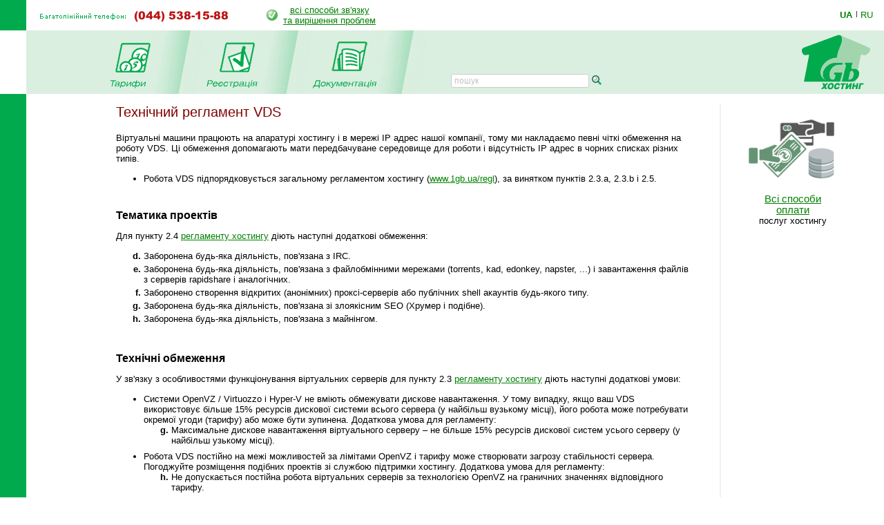

--- FILE ---
content_type: text/html; charset=windows-1251
request_url: https://www.1gb.ua/services_vds_regl.php?PHPSESSID=2fd48d551fd6f6b6806df0e7786ca60f
body_size: 16989
content:
<!DOCTYPE HTML PUBLIC "-//W3C//DTD HTML 4.0 Transitional//EN">
<html><head>
	
<title>Технічний регламент VDS</title>

	

<script language="JavaScript" type="text/javascript">
<!--
function SwitchImg()
{ //
  var rem, keep=0, store, obj, switcher=new Array, history=document.Data;
    for (rem=0; rem < (SwitchImg.arguments.length-2); rem+=3) {
    	store = SwitchImg.arguments[(navigator.appName == 'Netscape')?rem:rem+1];
    if ((store.indexOf('document.layers[')==0 && document.layers==null) ||
        (store.indexOf('document.all[')==0 && document.all==null))
         store = 'document'+store.substring(store.lastIndexOf('.'),store.length);
         obj = eval(store);
    if (obj != null) {
   	   switcher[keep++] = obj;
      switcher[keep++] = (history==null || history[keep-1]!=obj)?obj.src:history[keep];
      obj.src = SwitchImg.arguments[rem+2];
  } }
  document.Data = switcher;
} //

function RestoreImg()
{ //
  if (document.Data != null)
    for (var rem=0; rem<(document.Data.length-1); rem+=2)
      document.Data[rem].src=document.Data[rem+1];
} //

//  -->
</script>
<script type="text/javascript">
	function collapsElement(id) {
		if ( document.getElementById(id).style.display != "none" ) {
			document.getElementById(id).style.display = 'none';
		}
		else {
			document.getElementById(id).style.display = '';
		}
	}
</script>
<link rel="STYLESHEET" type="text/css" href="/styles.css">
<link href="/j/jquery-ui-1.10.1.custom.css" rel="stylesheet">
<link rel="search" type="application/opensearchdescription+xml" title="1gb.ua" href="/1gbua.search.xml">
<meta name="description" content="Найкращий Windows .NET та Linux хостинг сайтів за чесною ціною. Недорогі та швидкі VPS/VDS сервери на SSD. Швидка підтримка 24/7. Тестовий період 10 днів без оплати">
<meta name="keywords" content="хостинг, віртуальний хостинг, недорогий хостинг, shared, якісний хостинг в Україні, недорогий і швидкий Windows .NET хостинг, надійний linux хостинг, домен в подарунок з хостингом, безкоштовний домен, найдешевші домени 2022, український хостинг, швидкий ssd хостінг, тестовий період, дешевий, SSD, гарна техпідтримка, VPS, VDS, стабільний VPS, дешевий VPS, пошта, SVN, Ruby, Python, SSH, PERL, PHP, mysql, ASP.NET, WebDAV , Jabber, DNS сервер, PostgreSQL, Microsoft SQL Server, MSSQL, MS Access, SSL, HTTPS, Plone, Django, Pylons, Trac, SLA, сервер M.E.Doc, Medoc, Медок, сервер бухгалтерія, сервер для 1с"></head>

<BODY bottomMargin=0 bgColor="#ffffff" leftMargin=0 topMargin=0 rightMargin=0>
<TABLE height="100%" cellSpacing=0 cellPadding=0 width="100%" border=0>
  <TBODY>
  <TR>
    <TD width=38><IMG height=44 alt="" src="/images/green.gif" width=38 border=0></TD>
    <TD align=left>
		<table border=0 cellspacing=0 cellpadding=0>
		<tr><td><img border=0 alt='(044) 538-1588' src='/img/tel_ua.gif'>
			<td style='padding-left:40px;'><table border=0 cellpadding=0 cellspacing=0><tr><td style='padding-right: 8px;'><img src='/img/status-ok.gif'><td align=center nowrap>
				<a href='about_support.php'>всі способи зв'язку<br>та вирішення проблем </a></table>
		</table></TD>
    <TD width='87px' valign='center' nowrap>
    

	<div class='langwrap'>
		<a  class='active' href='https://www.1gb.ua/services_vds_regl.php?PHPSESSID=2fd48d551fd6f6b6806df0e7786ca60f&to_lang=ua'>UA</a><span class='lngdelim'>|</span>
		<a  class='' href='https://www.1gb.ua/services_vds_regl.php?PHPSESSID=2fd48d551fd6f6b6806df0e7786ca60f&to_lang=ru'>RU</a>
	</div>


    </TD></TR>

  <TR>
    <TD>&nbsp;<img src="/scripts/UserStatistic.asp?UID=13&amp;SID=2477074&amp;IPAddr=3.145.73.106&amp;Referer=&amp;UserAgent=Mozilla%2F5.0+%28Macintosh%3B+Intel+Mac+OS+X+10_15_7%29+AppleWebKit%2F537.36+%28KHTML%2C+like+Gecko%29+Chrome%2F131.0.0.0+Safari%2F537.36%3B+ClaudeBot%2F1.0%3B+%2Bclaudebot%40anthropic.com%29" width=1 height=1 alt=""></TD>
    <TD bgColor="#DBEFE0" colSpan=2>
      <TABLE cellSpacing=0 cellPadding=0 width="100%" border=0>
        <TBODY>
        <TR>
          <TD style="padding-left: 50px;" id='page_pad1'>
				<A 
            onmouseover="SwitchImg('document.about','document.about','/1gbrudesign_images/b-about_.gif')" 
            onmouseout="RestoreImg()" href="/price.php"><img src="/images/b-tarr_ua.gif" width="67" height="77" alt="" border="0"></A><TD><img src="/images/menu-div.gif" 
			width="70" height="92" alt="" border="0"><TD><A 
            onmouseover="SwitchImg('document.price','document.price', '/1gbrudesign_images/b-price_.gif')" 
            onmouseout="RestoreImg()" href="/registered_ajax_register.php?bmode=dyn1"><img src="/images/b-registration_ua.gif" width="86" height="77" alt="" border="0"></A><TD><img src="/images/menu-div.gif" 
			width="70" height="92" alt="" border="0"><TD><A 
            onmouseover="SwitchImg('document.reg','document.reg','/1gbrudesign_images/b-registration_.gif')" 
            onmouseout="RestoreImg()" href="/services.php"><img src="/images/b-docs_ua.gif" width="97" height="77" 
			alt="" border="0"></A><TD><img src="/images/menu-div.gif" 
			width="70" height="92" alt="" border="0"><TD valign=bottom>&nbsp;
			</TD>
						<td valign=bottom style='padding-left:2.5em; padding-bottom: 3px;'><form name=s_form method=get action='search.php' style='margin:0px;'><table cellpadding=0 cellspacing=0 border=0>
			<tr>
			<td nowrap class='search_top'>
			<input type=text size=16 name=q value='' placeholder='пошук' class='search_top_input' style='font-size:9pt;'>
			<input type=submit value='' class='search_top_but' style='font-size:9pt;'></td>
			</table></form>
		</td>
		
	<td width="100%">&nbsp;</td>
	<TD><A href="/index.php"><img src="/images/1gb-logo.gif" width="140" height="92" alt="1gb - .net, ASP, Windows, Apache, PHP хостинг" border="0"></A></TD></TR></TBODY></TABLE></TD></TR>    
    <TD vAlign=bottom bgcolor="#00AA4D"><img src="/images/1gb-greenside.gif" width="38" height="54" alt="" border="0"></TD>
    <TD vAlign=top colSpan=2 height="100%">

<div style='width: 770px;' id='main_area_block'><table cellpadding="0" cellspacing="15" width="100%" border="0">
<tr>
<td valign="top" style="padding-top:10px;">

<td valign="top">
		<h1>Технічний регламент VDS</h1>


<p>Віртуальні машини працюють на апаратурі хостингу і в мережі IP адрес нашої компанії,
тому ми накладаємо певні чіткі обмеження на роботу VDS.
Ці обмеження допомагають мати передбачуване середовище для роботи і відсутність IP
адрес в чорних списках різних типів.

<ul>
	<li>Робота VDS підпорядковується загальному регламентом хостингу (<a href='http://www.1gb.ua/regl' target=_blank>www.1gb.ua/regl</a>), 
		за винятком пунктів 2.3.a, 2.3.b і 2.5.
</ul>


<h2>Тематика проектів</h2>
Для пункту 2.4 <a href='http://www.1gb.ua/regl' target=_blank>регламенту хостингу</a> діють наступні додаткові обмеження: 
<ol type='a' start=4>
	<li style='padding-bottom: 4px; font-weight:bold;'><span style='font-weight:normal'>Заборонена будь-яка діяльність, пов'язана з IRC.
		</span></li>
	<li style='padding-bottom: 4px; font-weight:bold;'><span style='font-weight:normal'>Заборонена будь-яка діяльність, пов'язана з
		файлобмінними мережами (torrents, kad, edonkey, napster, ...) і завантаження файлів з серверів rapidshare і аналогічних.</span></li>
	<li style='padding-bottom: 4px; font-weight:bold;'><span style='font-weight:normal'>Заборонено створення відкритих (анонімних)
		проксі-серверів або публічних shell акаунтів будь-якого типу.</span></li>
	<li style='padding-bottom: 4px; font-weight:bold;'><span style='font-weight:normal'>Заборонена будь-яка діяльність, пов'язана зі
		злоякісним SEO (Хрумер і подібне).</span></li>
	<li style='padding-bottom: 4px; font-weight:bold;'><span style='font-weight:normal'>Заборонена будь-яка діяльність, пов'язана з
		майнінгом.</span></li>
</ol>

<h2>Технічні обмеження</h2>
У зв'язку з особливостями функціонування віртуальних серверів для пункту 2.3 <a href='http://www.1gb.ua/regl' target=_blank>регламенту хостингу</a>
діють наступні додаткові умови:
<ul>
	<li style='padding-bottom: 4px;'>Системи OpenVZ / Virtuozzo і Hyper-V не вміють обмежувати дискове навантаження. У тому випадку, якщо
		ваш VDS використовує більше 15% ресурсів дискової системи всього сервера (у найбільш вузькому місці), його робота може
		потребувати окремої угоди (тарифу) або може бути зупинена. Додаткова умова для регламенту:
		<ol type='a' start=7>
			<li style='padding-bottom: 4px; font-weight:bold;'><span style='font-weight:normal'>Максимальне дискове навантаження
				віртуального серверу &ndash; не більше 15% ресурсів дискової систем усього серверу (у найбільш узькому місці).
				</span></li>
		</ol>
	</li>
	<li style='padding-bottom: 4px;'>Робота VDS постійно на межі можливостей за лімітами OpenVZ і тарифу може
		створювати загрозу стабільності сервера. Погоджуйте розміщення подібних проектів зі службою підтримки хостингу.
		Додаткова умова для регламенту:
		<ol type='a' start=8>
			<li style='padding-bottom: 4px; font-weight:bold;'><span style='font-weight:normal'>Не допускається постійна робота
				віртуальних серверів за технологією OpenVZ на граничних значеннях відповідного тарифу.</span></li>
		</ol>
	</li>
	<li style='padding-bottom: 4px;'>Доступ по 25-му порту для вихідних з'єднань обмежений. Для надсилання пошти можливо користуватися
		релеєм robots.1gb.ua, для розсилання великих обсягів пошти зверніться до підтримки для узгодження (це не завжди можливо).
	</li>
</ul>
<h2>Використання ПЗ Microsoft</h2>
Послуги з доступу до використання програмного забезпечення Microsoft та VDS за технологією Hyper-V надаються виключно у відповідності з
правилами, котрі опубліковані за адресою <a href='http://www.1gb.ua/spla.terms' target=_blank>https://www.1gb.ua/spla.terms</a>.
<p>Відповідно для розділу 1 <a href='http://www.1gb.ua/regl' target=_blank>регламенту хостингу</a> діють додаткові пункти:
<ol start=6>
	<li style='padding-bottom: 4px; font-weight:bold;'><span style='font-weight:normal'>Виконавець має право проводити інспектування
		та аудит ресурсів Замовника для перевірки коректності ліцензування використання програмного забезпечення і технологій
		Microsoft, для чого може отримувати доступ до ресурсів Замовника.</span></li>
	<li style='padding-bottom: 4px; font-weight:bold;'><span style='font-weight:normal'>Виконавець має право запускати та виконувати
		на ресурсах замовника спеціальне програмне забезпечення, необхідне для виконання дій, вказаних у п.1.6.</span></li>
	<li style='padding-bottom: 4px; font-weight:bold;'><span style='font-weight:normal'>У випадку перешкоджання Замовником роботі
		спеціального програмного забезпечення, вказаного у п.1.7, або відсутності сприяння Замовником виправлення неможливості
		роботи цього спеціального ПЗ, Виконавець має право відмовити Замовнику у наданні послуг і поверненню авансу, що внесений
		за послуги хостингу.</span></li>
</ol>

<div class='service_reginfo'>Бажаєте стати клієнтом нашого хостингу?
Спробуйте наші послуги та сервіс.
<br>Тестовий період до 10 днів, <img src='/img/status-ok.gif' alt='OK' border=0> <a href='/reg'>реєстрація</a> 
займає всього одну хвилину.
<br><span>Будемо раді бачити вас нашим клієнтом!</span>
</div><div class='line'></div>
<h2>Зміст технічної документації</h2>
<ul>
<li><a href='/services_faq.php'><b>FAQ</b> (поширені питання)</a>
<li><a target='_blank' href='/wiki'>1GbWiki - керівництва, інструкції та статті від співробітників 1gb.ua</a>
<li><a href='/services.php'>Технічний опис послуг</a>
<li><a href='/default.aspx'>База знань хостинга</a>
<li><a href='/hosting_reference.php'>Рекомендації з програмування</a>
</ul>

<p>&nbsp;
<p>
<table cellspacing="0" cellpadding="0" border="0" align="center" bgcolor="#DBEFE0" width='95%'>
<tr>
	<td align='left'><img src="images/corn-tl.gif" width="4" height="4" alt="" border="0"></td>
	<td></td>
	<td align='right'><img src="images/corn-tr.gif" width="4" height="4" alt="" border="0"></td>
	</tr>
<tr>
<td>
<td align="center">


<table cellpadding="5" cellspacing="10" border="0">
<tr>
	<td><img src="/images/1gb-sm.gif" width="39" height="39" alt="" border="0"></td>
	<td nowrap><STRONG>Ми завжди готові відповісти на Ваші запитання!</STRONG> <BR>&nbsp; 
	<DIV class='compact_li'>Будь-які питання та підтримка - <A href="mailto:support@1gb.ua">support@1gb.ua</A>
		<br><a href='about_support.php'>інші способи зв'язку</a></div>
</table>				

<td>
</tr>
<tr>
	<td align='left' height="4"><img src="images/corn-bl.gif" width="4" height="4" alt="" border="0"><td><td align='right'><img src="images/corn-br.gif" width="4" height="4" alt="" border="0"></tr>
</table><p>

<td background="1gbrudesign_images/gray.gif" width="2" id=grayspacer style="background-position:right; background-repeat:repeat-y;"><img src="1gbrudesign_images/gray.gif" width="2" height="2" alt="" border="0">
<td width=135 valign="top">


<center id=rb100100>


<p><a target=_blank href='/services_pay.php' target=_blank><img 
							src='https://www.1gb.ua/img/1gb_pay.png' width='130px' height=89px' vspace=20 border=1 
							alt='pay' style='border:0px solid white;'></a>
							<br><a target='_blank' href='/services_pay.php' style='font-size:11pt'>Всі способи оплати</a><br>послуг хостингу<br>
</center>
<p>&nbsp;<p>
&nbsp;

</table>

</div>

<table width="100%" cellpadding="0" cellspacing="0" border="0">
<tr>
	<td width="15">&nbsp;&nbsp;&nbsp;<br>&nbsp;
		<td colspan=2 width="97%" style="padding: 1px;" bgcolor="#00AA4D" align="right">


<a href="#top" style="color: white">Вгору</a>&nbsp;

	<td width="15">&nbsp;&nbsp;&nbsp;
<tr>
	<td><td align=center>
	<td align=right valign=top>
	
	<table cellpadding="0" cellspacing="10" border="0">
		<tr><td>
				<td>
Підтримка: <a href="mailto:support@1gb.ua">support@1gb.ua</a>

	<br><a href='about_support.php'>інші способи зв'язку</a>
	<br><strong>&copy; 2005-2026 <a href="/about.php">1GB Хостинг</a></strong>
    </table>
</table>


<!-- Google Analytics -->
<script type="text/javascript">

  var _gaq = _gaq || [];
  _gaq.push(['_setAccount', 'UA-25966792-1']);
  _gaq.push(['_setDomainName', '1gb.ua']);
  _gaq.push(['_trackPageview']);

  (function() {
    var ga = document.createElement('script'); ga.type = 'text/javascript'; ga.async = true;
    ga.src = ('https:' == document.location.protocol ? 'https://ssl' : 'http://www') + '.google-analytics.com/ga.js';
    var s = document.getElementsByTagName('script')[0]; s.parentNode.insertBefore(ga, s);
  })();

</script>
<!-- /Google Analytics -->

<script language="JavaScript" type="text/javascript">

var minWidth = 830;
var maxWidth = 1160;
var maxPad = 100;
var somePadMargin = 950;
var somePad = 24;

function adjust_page_width()
{
	if (document && document.body && document.body.offsetWidth)
	{
		if (document.body.offsetWidth > minWidth)
		{
			if (document.getElementById ('main_area_block'))
			{
				// adjust main area width
				var newWidth = maxWidth;
				if (document.body.offsetWidth < maxWidth)
					newWidth = document.body.offsetWidth;
				
				// adjust main area placement
				var newPad = document.body.offsetWidth - maxWidth;
				if (newPad < 0 && newWidth > somePadMargin)
				{
					newWidth = newWidth - 16;
					newPad = 28;
				}
				
				// configure page dimensions
				document.getElementById ('main_area_block').style.width = (newWidth - 70) + 'px';
				
				if (newPad > 0)
				{
					if (newPad > maxPad)
						newPad = maxPad;
					newPad2 = newPad + 18;
					if (document.getElementById ('main_area_block')) document.getElementById ('main_area_block').style.paddingLeft = newPad + 'px';
					if (document.getElementById ('page_pad1')) document.getElementById ('page_pad1').style.paddingLeft = newPad2 + 'px';
					if (document.getElementById ('left_block_td'))
					{
						// cabinet
						document.getElementById ('left_block_td').style.paddingRight = '24px';
						if (document.getElementById ('rb100100')) document.getElementById ('rb100100').style.paddingLeft = '24px';
					}
					else 
					{
						// public page
						if (document.getElementById ('grayspacer')) document.getElementById ('grayspacer').style.paddingLeft = '24px';
						if (document.getElementById ('rb100100')) document.getElementById ('rb100100').style.paddingLeft = '24px';
					}
				}
			}
		}
	
		if (document.getElementById ('rle468block'))
		{
			//document.getElementById ('rle468block').innerHTML = '_р р-я ­т я-я: ' + document.body.offsetWidth;
			//document.getElementById ('rle468block').innerHTML = '<iframe border=1 frameborder=0 src=\'serv_aux.php?q=width&p='+document.body.offsetWidth+'\' width=0 height=0></iframe>';
		}
	}
}

adjust_page_width();
setTimeout ('adjust_page_width();', 100);
setTimeout ('adjust_page_width();', 1000);

</script>

</table>

</body></html>